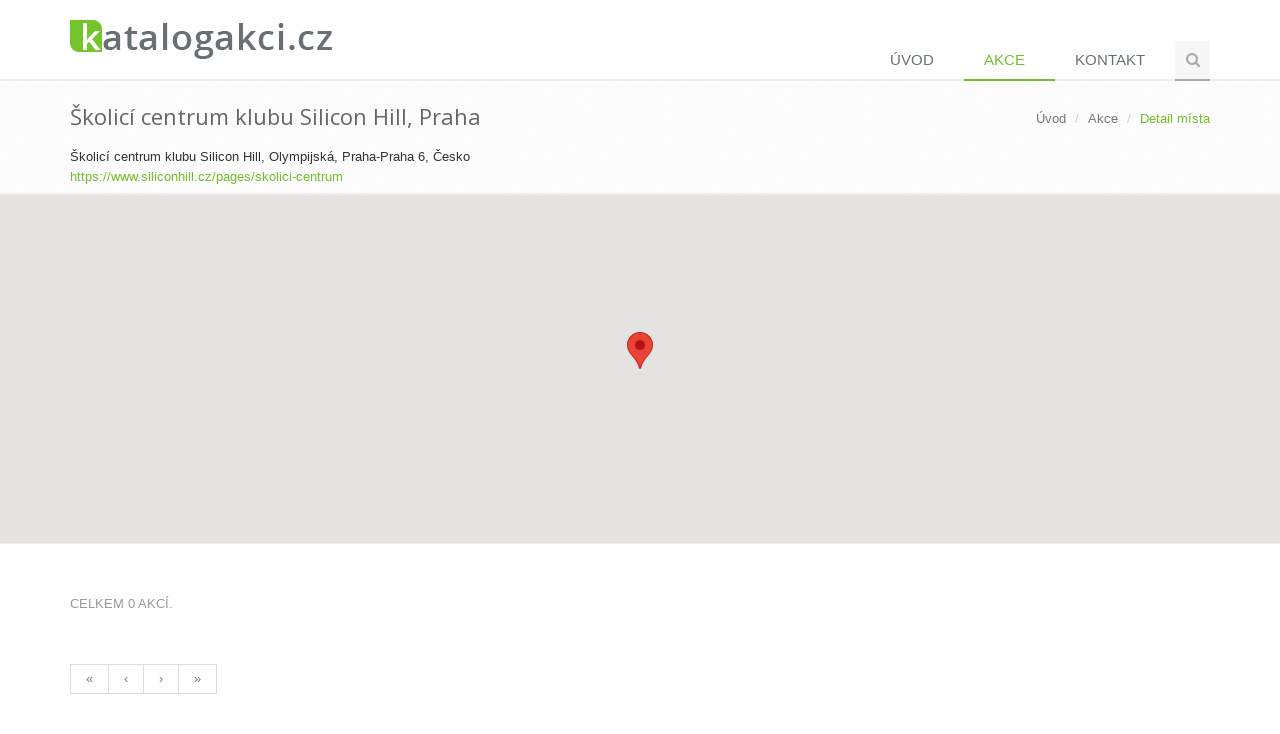

--- FILE ---
content_type: text/html; charset=utf-8
request_url: https://it.katalogakci.cz/p-58/skolici-centrum-klubu-silicon-hill-praha
body_size: 6341
content:
<!DOCTYPE html>
<!--[if IE 8]> <html lang="en" class="ie8"> <![endif]-->
<!--[if IE 9]> <html lang="en" class="ie9"> <![endif]-->
<!--[if !IE]><!-->
<html lang="en">
<!--<![endif]-->
<head>
    <title>&#x160;kolic&#xED; centrum klubu Silicon Hill, Praha - KatalogAkci.cz</title>
    <!-- Meta -->
    <meta charset="utf-8">
    <meta name="viewport" content="width=device-width, initial-scale=1.0">
        <meta name="robots" content="FOLLOW,INDEX">
    <meta name="author" content="tsium software">
    
    <link rel="canonical" href="https://it.katalogakci.cz/p-58/skolici-centrum-klubu-silicon-hill-praha" />
    <script type="text/javascript" src="https://maps.google.com/maps/api/js?key=AIzaSyC8WHEzImZMTa1DQ75EOXJxseXQ72T7Yeg"></script>

    <!-- Google Analytics -->
    <script>
        (function(i,s,o,g,r,a,m){i['GoogleAnalyticsObject']=r;i[r]=i[r]||function(){
                (i[r].q=i[r].q||[]).push(arguments)},i[r].l=1*new Date();a=s.createElement(o),
                m=s.getElementsByTagName(o)[0];a.async=1;a.src=g;m.parentNode.insertBefore(a,m)
        })(window,document,'script','https://www.google-analytics.com/analytics.js','ga');

        ga('create', 'UA-71265108-2', 'auto');
        ga('send', 'pageview');

    </script>
    <!-- Favicon -->
    <link rel="shortcut icon" href="/favicon.ico">
    <!-- Web Fonts -->
    <link rel="stylesheet" href="//fonts.googleapis.com/css?family=Open+Sans:400,300,600&subset=latin-ext&display=swap">
    <!-- CSS Global Compulsory -->
    <link rel="stylesheet" href="https://cdnjs.cloudflare.com/ajax/libs/twitter-bootstrap/3.3.6/css/bootstrap.min.css">
    <link rel="stylesheet" href="/css/unify.min.css">
    <!-- CSS Header and Footer -->
    <link rel="stylesheet" href="/css/header-footer.min.css">
    <!-- CSS Implementing Plugins -->
    <link rel="stylesheet" href="https://cdnjs.cloudflare.com/ajax/libs/animate.css/3.5.1/animate.min.css">
    <link rel="stylesheet" href="https://cdnjs.cloudflare.com/ajax/libs/simple-line-icons/1.0.0/css/simple-line-icons.min.css">
    <link rel="stylesheet" href="https://cdnjs.cloudflare.com/ajax/libs/font-awesome/4.5.0/css/font-awesome.min.css">
    <link rel="stylesheet" href="https://cdnjs.cloudflare.com/ajax/libs/fancybox/2.1.5/jquery.fancybox.min.css">
    <link rel="stylesheet" href="https://cdnjs.cloudflare.com/ajax/libs/owl-carousel/1.32/owl.carousel.min.css">
    <link rel="stylesheet" href="/css/rs-plugin-settings.min.css" type="text/css" media="screen">
	<!-- CSS Page Style -->
  	<link rel="stylesheet" href="/css/page_search.min.css">
    
    <link rel="stylesheet" href="/css/page_search_inner.min.css">

    <!-- CSS Theme -->
    <link rel="stylesheet" href="/css/theme-default.min.css" id="style_color">
    <link rel="stylesheet" href="/css/theme-skins-dark.min.css">
    <!-- CSS Customization -->
    <link rel="stylesheet" href="/css/custom.min.css?v=iBhEca-jb-YNF09bmoW0yX4KbmeEBdvOzn1ggpaQ2fc">
</head>
<body class="header-fixed header-fixed-space-default">
    <div class="wrapper">
        <!--=== Header ===-->
        <div class="header header-sticky no-topbar">
            <div class="container">
                <!-- Logo -->
                <a class="logo" href="/">
                    <img src="/Content/Images/logo-katalogakci-it-light.png" alt="Logo">
                </a>
                <!-- End Logo -->
                <!-- Toggle get grouped for better mobile display -->
                <button type="button" class="navbar-toggle" data-toggle="collapse" data-target=".navbar-responsive-collapse">
                    <span class="sr-only">P&#x159;epnout navigaci</span>
                    <span class="fa fa-bars"></span>
                </button>
                <!-- End Toggle -->
            </div><!--/end container-->
            <!-- Collect the nav links, forms, and other content for toggling -->
            <div class="collapse navbar-collapse mega-menu navbar-responsive-collapse">
                <div class="container">
                    <ul class="nav navbar-nav">
                        <!-- Home -->
                        <li class="">
                            <a href="/">
                                &#xDA;vod
                            </a>
                        </li>
                        <!-- End Home -->

                        <li class="active">
                            <a href="/Event">
                                Akce
                            </a>
                        </li>
                        
                        
                        <li class="">
                            <a href="/Home/Contact">
                                Kontakt
                            </a>
                        </li>
                        
                        <!-- Search Block -->
                        <li>
                            <i class="search fa fa-search search-btn"></i>
                            <div class="search-open">
                                
<form action="/Event" method="get">                                    <div class="input-group animated fadeInDown xxxx">
                                        <input id="TitleFilter" name="TitleFilter" type="text" class="form-control" placeholder="Naj&#xED;t akci ...">
                                        <span class="input-group-btn">
                                            <input class="btn-u" type="submit" value="Hledat">Hledat
                                        </span>
                                    </div>
</form>                            </div>
                        </li>
                        <!-- End Search Block -->
                    </ul>
                </div><!--/end container-->
            </div><!--/navbar-collapse-->
        </div>
        <!--=== End Header ===-->

        

        
    <!--=== Breadcrumbs ===-->
    <div class="breadcrumbs">
        <div class="container">
            <h1 class="pull-left">&#x160;kolic&#xED; centrum klubu Silicon Hill, Praha</h1>
            
<ul class="pull-right breadcrumb">
    <li><a href="/">&#xDA;vod</a></li>
    <li><a href="/Event">Akce</a></li>
    <li class="active">Detail m&#xED;sta</li>
</ul>

        </div>
        <div class="container">

            <div>&#x160;kolic&#xED; centrum klubu Silicon Hill, Olympijsk&#xE1;, Praha-Praha 6, &#x10C;esko</div>

            

                <a href="https://www.siliconhill.cz/pages/skolici-centrum?utm_source=katalogakci.cz&amp;utm_medium=web" target="_blank" rel="nofollow">https://www.siliconhill.cz/pages/skolici-centrum</a>

        </div>

    </div>
    <!--=== End Breadcrumbs ===-->



      <!--=== Content ===-->
        




<!-- Google Map -->
<div id="map" class="map margin-bottom-50">
</div><!---/map-->
<!-- End Google Map -->



<!--=== Search Results ===-->
<div class="container s-results margin-bottom-50">    
    <span class="results-number">Celkem 0 akc&#xED;.</span>
    

    <!-- Begin Inner Results -->
    <div class="margin-bottom-30"></div>
    <div class="text-left">
        <ul class="pagination"><li class="disabled"><a href="">«</a></li><li class="disabled"><a href="">‹</a></li><li><a href="">›</a></li><li><a href="/p-58/skolici-centrum-klubu-silicon-hill-praha?page=0">»</a></li></ul>
    </div>
</div><!--/container-->
<!--=== End Search Results ===-->

<script type="application/ld+json">
[]
</script>



        <!--=== End Content ===-->
        
        <!--=== Style switcher ===-->
        <i class="style-switcher-btn fa fa-cogs hidden-xs" style="display: none"></i>
        <div class="style-switcher animated fadeInRight" style="display: none;">
            <div class="style-swticher-header">
                <div class="style-switcher-heading">Style Switcher</div>
                <div class="theme-close"><i class="icon-close"></i></div>
            </div>

            <div class="style-swticher-body">
                <!-- Theme Colors -->
                <div class="style-switcher-heading">Theme Colors</div>
                <ul class="list-unstyled">
                    <li class="theme-default theme-active" data-style="default" data-header="light"></li>
                    <li class="theme-blue" data-style="blue" data-header="light"></li>
                    <li class="theme-orange" data-style="orange" data-header="light"></li>
                    <li class="theme-red" data-style="red" data-header="light"></li>
                    <li class="theme-light" data-style="light" data-header="light"></li>
                    <li class="theme-purple last" data-style="purple" data-header="light"></li>
                    <li class="theme-aqua" data-style="aqua" data-header="light"></li>
                    <li class="theme-brown" data-style="brown" data-header="light"></li>
                    <li class="theme-dark-blue" data-style="dark-blue" data-header="light"></li>
                    <li class="theme-light-green" data-style="light-green" data-header="light"></li>
                    <li class="theme-dark-red" data-style="dark-red" data-header="light"></li>
                    <li class="theme-teal last" data-style="teal" data-header="light"></li>
                </ul>

                <!-- Theme Skins -->
                <div class="style-switcher-heading">Theme Skins</div>
                <div class="row no-col-space margin-bottom-20 skins-section">
                    <div class="col-xs-6">
                        <button data-skins="default" class="btn-u btn-u-xs btn-u-dark btn-block active-switcher-btn handle-skins-btn">Light</button>
                    </div>
                    <div class="col-xs-6">
                        <button data-skins="dark" class="btn-u btn-u-xs btn-u-dark btn-block skins-btn">Dark</button>
                    </div>
                </div>

                <hr>

                <!-- Layout Styles -->
                <div class="style-switcher-heading">Layout Styles</div>
                <div class="row no-col-space margin-bottom-20">
                    <div class="col-xs-6">
                        <a href="javascript:void(0);" class="btn-u btn-u-xs btn-u-dark btn-block active-switcher-btn wide-layout-btn">Wide</a>
                    </div>
                    <div class="col-xs-6">
                        <a href="javascript:void(0);" class="btn-u btn-u-xs btn-u-dark btn-block boxed-layout-btn">Boxed</a>
                    </div>
                </div>

            </div>
        </div>
        <!--=== End Style switcher ===-->
    
    </div><!--/wrapper-->

    <!--=== Footer Version 1 ===-->
    <div class="footer-v1">
        <div class="footer">
            <div class="container">
                <div class="row">
                    <div id="resultMessage"></div>

                    <!-- About -->
                    <div class="col-md-4 md-margin-bottom-40">
                        <a href="/"><img id="logo-footer" class="footer-logo" src="/Content/Images/logo-katalogakci-it-dark.png" alt=""></a>
                        
<p>Katalog IT akcí, konferencí, přednášek, seminářů, workshopů z oboru IT, vývoj softwaru, programování, počítačová grafika, atd. Přehled všech IT akcí na jednom místě a pořádaných většinou zdarma.</p>
                    </div><!--/col-md-3-->
                    <!-- End About -->
                    <!-- Latest -->
                    <!--/col-md-3-->
                    <!-- End Latest -->
                    <!-- Link List -->
                    <div class="col-md-4 md-margin-bottom-40">
                        <div class="headline"><h2>Novinky</h2></div>
                        
<p>Přihlašte se k odběru našeho týdenního zpravodaje s přehledem pořádaných IT akcí.</p>

<form action="/NewsletterSubscriber/SubscribeEmail" id="subscriber-form" method="post"><input name="__RequestVerificationToken" type="hidden" value="CfDJ8HmG1aIdQHpPu1kE0nJy3JMVOYXmOLnywfHa1Y340swVk8f0_v8gqiNr057lfKPs8_pnGxrjDluC002hKsr9ZgSm6VDX3jkNmEoe9fUIWdmG40EDpbfUE0tAoFYZxkkli-0VkeuJfmAEPNt1oEpeu1A" />                            <div class="input-group">
                                <input type="text" class="form-control" id="subsEmail" placeholder="Email Address" name="email">
                                <span class="input-group-btn">
                                    <button id="submitSubscriber" class="btn-u g-recaptcha" 
                                            data-sitekey="6Lc6ftwZAAAAADvLvFpoXvBtS6lhzKRxZgE80cfm" 
                                            data-callback="onSubmitSubscriber" 
                                            data-action="submit">Go</button>
                                </span>
                            </div>
</form>                    </div><!--/col-md-3-->
                    <!-- End Link List -->
                    <!-- Address -->
                    <div class="col-md-4 map-img md-margin-bottom-40">
                        <div class="headline"><h2>Kontakt</h2></div>
                        <address class="md-margin-bottom-40">
                            
<p><strong>tsium s.r.o.</strong><br />Jindřišská 698, 530 02 Pardubice<br />Česká republika<br />Email: <a href="mailto:it@katalogakci.cz" class="">it@katalogakci.cz</a></p>
                        </address>
                    </div><!--/col-md-3-->
                    <!-- End Address -->
                </div>
            </div>
        </div><!--/footer-->
            <div class="copyright">
                <div class="container">
                    <div class="row">
                        <div class="col-md-6">
                            <p>
                                <span title="1.0.118.0-20251130.1-4ab5476ac5e9ab950f0f49a663f6a8a3ccffb104">Copyright tsium software &copy; 2015-2026</span>
                                | <a href="/Home/Links">Partnerské odkazy</a>
                                <a href="https://www.toplist.cz/software" target="_top"><img src="https://toplist.cz/dot.asp?id=1768977" alt="TOPlist" width="1" height="1" /></a>
                            </p>

                        </div>

                        <!-- Social Links -->
                        <div class="col-md-6">

                            <ul class="footer-socials list-inline">
                                <li>
                                    <a href="#" class="tooltips" data-toggle="tooltip" data-placement="top" title="" data-original-title="Facebook">
                                        <i class="fa fa-facebook"></i>
                                    </a>
                                </li>
                                <li>
                                    <a href="#" class="tooltips" data-toggle="tooltip" data-placement="top" title="" data-original-title="Twitter">
                                        <i class="fa fa-twitter"></i>
                                    </a>
                                </li>
                                <li>
                                    <a href="#" class="tooltips" data-toggle="tooltip" data-placement="top" title="" data-original-title="RSS">
                                        <i class="fa fa-rss"></i>
                                    </a>
                                </li>
                            </ul>
                        </div>
                        <!-- End Social Links -->
                    </div>
                </div>
            </div><!--/copyright-->
        </div>
    <!--=== End Footer Version 1 ===-->
    
    <script src="https://cdnjs.cloudflare.com/ajax/libs/jquery/1.11.3/jquery.min.js"></script>
    <script src="https://cdnjs.cloudflare.com/ajax/libs/jquery-migrate/1.2.1/jquery-migrate.min.js"></script>
    <script src="https://cdnjs.cloudflare.com/ajax/libs/twitter-bootstrap/3.3.6/js/bootstrap.min.js"></script>
    <script src="/js/plugins.min.js"></script>
    <script src="https://cdnjs.cloudflare.com/ajax/libs/jquery-parallax/1.1.3/jquery-parallax.js"></script>
    <script src="https://cdnjs.cloudflare.com/ajax/libs/fancybox/2.1.5/jquery.fancybox.pack.js"></script>
    <script src="https://cdnjs.cloudflare.com/ajax/libs/waypoints/2.0.4/waypoints.min.js"></script>
    <script src="https://cdnjs.cloudflare.com/ajax/libs/Counter-Up/1.0/jquery.counterup.min.js"></script>
    <script src="https://cdnjs.cloudflare.com/ajax/libs/owl-carousel/1.32/owl.carousel.min.js"></script>
    <script src="/js/rs-plugin.min.js"></script>
    <script src="/js/unify.min.js"></script>
    <script src="/js/page-plugins.min.js"></script>
    <script src="/js/presentationcore.min.js?v=47DEQpj8HBSa-_TImW-5JCeuQeRkm5NMpJWZG3hSuFU"></script>

    <script src="https://www.google.com/recaptcha/api.js"></script>

    
    <script src="/js/gmap.min.js"></script>
    <script src="/js/gmapinit.min.js"></script>

    <script type="text/javascript">
        jQuery(document).ready(function() {
            var latitude = 50.081820;
            var longitude = 14.393427;

            ContactPageEvent.initMap(latitude, longitude, "&#x160;kolic&#xED; centrum klubu Silicon Hill, Praha");
        });
    </script>

    <script type="text/javascript">
        var ContactPageEvent = function () {

            return {

                //Basic Map
                initMap: function (eventLat, eventLng, eventTitle) {
                    var map;
                    $(document).ready(function () {
                        map = new GMaps({
                            div: '#map',
                            scrollwheel: false,
                            lat: eventLat,
                            lng: eventLng
                        });

                        var marker = map.addMarker({
                            lat: eventLat,
                            lng: eventLng,
                            title: eventTitle
                        });
                    });
                },

            };
        }();

    </script>


    <script type="text/javascript">
        jQuery(document).ready(function () {
            App.init();
            App.initCounter();
            App.initParallaxBg();
            FancyBox.initFancybox();
            OwlCarousel.initOwlCarousel();
            StyleSwitcher.initStyleSwitcher();
            RevolutionSlider.initRSfullWidth();
        });

        function onSubmitSubscriber() {
            var formData = $("#subscriber-form").serializeArray();

            $.ajax({
                url: '/NewsletterSubscriber/SubscribeEmail',
                type: 'POST', 
                data: formData,
                success: function (result) {
                    if (result === true) {
                        var html = '<div class="alert alert-success fade-in">Emailová adresa byla úspěšně přihlášena k odběru. </div>';
                        $('#resultMessage').html(html);
                    } else {
                        var html = '<div class="alert alert-danger fade-in">Emailová adresa je zadána ve špatném formátu, nebo je již přihlášena k odběru.</div>';
                        $('#resultMessage').html(html);
                    }
                }
            });
        }
    </script>
    <!--[if lt IE 9]>
        <script src="/assets/plugins/respond.js"></script>
        <script src="/assets/plugins/html5shiv.js"></script>
        <script src="/assets/plugins/placeholder-IE-fixes.js"></script>
    <![endif]-->    
</body>
</html>


--- FILE ---
content_type: text/html; charset=utf-8
request_url: https://www.google.com/recaptcha/api2/anchor?ar=1&k=6Lc6ftwZAAAAADvLvFpoXvBtS6lhzKRxZgE80cfm&co=aHR0cHM6Ly9pdC5rYXRhbG9nYWtjaS5jejo0NDM.&hl=en&v=PoyoqOPhxBO7pBk68S4YbpHZ&size=invisible&sa=submit&anchor-ms=20000&execute-ms=30000&cb=fb3lmxqxbef2
body_size: 48681
content:
<!DOCTYPE HTML><html dir="ltr" lang="en"><head><meta http-equiv="Content-Type" content="text/html; charset=UTF-8">
<meta http-equiv="X-UA-Compatible" content="IE=edge">
<title>reCAPTCHA</title>
<style type="text/css">
/* cyrillic-ext */
@font-face {
  font-family: 'Roboto';
  font-style: normal;
  font-weight: 400;
  font-stretch: 100%;
  src: url(//fonts.gstatic.com/s/roboto/v48/KFO7CnqEu92Fr1ME7kSn66aGLdTylUAMa3GUBHMdazTgWw.woff2) format('woff2');
  unicode-range: U+0460-052F, U+1C80-1C8A, U+20B4, U+2DE0-2DFF, U+A640-A69F, U+FE2E-FE2F;
}
/* cyrillic */
@font-face {
  font-family: 'Roboto';
  font-style: normal;
  font-weight: 400;
  font-stretch: 100%;
  src: url(//fonts.gstatic.com/s/roboto/v48/KFO7CnqEu92Fr1ME7kSn66aGLdTylUAMa3iUBHMdazTgWw.woff2) format('woff2');
  unicode-range: U+0301, U+0400-045F, U+0490-0491, U+04B0-04B1, U+2116;
}
/* greek-ext */
@font-face {
  font-family: 'Roboto';
  font-style: normal;
  font-weight: 400;
  font-stretch: 100%;
  src: url(//fonts.gstatic.com/s/roboto/v48/KFO7CnqEu92Fr1ME7kSn66aGLdTylUAMa3CUBHMdazTgWw.woff2) format('woff2');
  unicode-range: U+1F00-1FFF;
}
/* greek */
@font-face {
  font-family: 'Roboto';
  font-style: normal;
  font-weight: 400;
  font-stretch: 100%;
  src: url(//fonts.gstatic.com/s/roboto/v48/KFO7CnqEu92Fr1ME7kSn66aGLdTylUAMa3-UBHMdazTgWw.woff2) format('woff2');
  unicode-range: U+0370-0377, U+037A-037F, U+0384-038A, U+038C, U+038E-03A1, U+03A3-03FF;
}
/* math */
@font-face {
  font-family: 'Roboto';
  font-style: normal;
  font-weight: 400;
  font-stretch: 100%;
  src: url(//fonts.gstatic.com/s/roboto/v48/KFO7CnqEu92Fr1ME7kSn66aGLdTylUAMawCUBHMdazTgWw.woff2) format('woff2');
  unicode-range: U+0302-0303, U+0305, U+0307-0308, U+0310, U+0312, U+0315, U+031A, U+0326-0327, U+032C, U+032F-0330, U+0332-0333, U+0338, U+033A, U+0346, U+034D, U+0391-03A1, U+03A3-03A9, U+03B1-03C9, U+03D1, U+03D5-03D6, U+03F0-03F1, U+03F4-03F5, U+2016-2017, U+2034-2038, U+203C, U+2040, U+2043, U+2047, U+2050, U+2057, U+205F, U+2070-2071, U+2074-208E, U+2090-209C, U+20D0-20DC, U+20E1, U+20E5-20EF, U+2100-2112, U+2114-2115, U+2117-2121, U+2123-214F, U+2190, U+2192, U+2194-21AE, U+21B0-21E5, U+21F1-21F2, U+21F4-2211, U+2213-2214, U+2216-22FF, U+2308-230B, U+2310, U+2319, U+231C-2321, U+2336-237A, U+237C, U+2395, U+239B-23B7, U+23D0, U+23DC-23E1, U+2474-2475, U+25AF, U+25B3, U+25B7, U+25BD, U+25C1, U+25CA, U+25CC, U+25FB, U+266D-266F, U+27C0-27FF, U+2900-2AFF, U+2B0E-2B11, U+2B30-2B4C, U+2BFE, U+3030, U+FF5B, U+FF5D, U+1D400-1D7FF, U+1EE00-1EEFF;
}
/* symbols */
@font-face {
  font-family: 'Roboto';
  font-style: normal;
  font-weight: 400;
  font-stretch: 100%;
  src: url(//fonts.gstatic.com/s/roboto/v48/KFO7CnqEu92Fr1ME7kSn66aGLdTylUAMaxKUBHMdazTgWw.woff2) format('woff2');
  unicode-range: U+0001-000C, U+000E-001F, U+007F-009F, U+20DD-20E0, U+20E2-20E4, U+2150-218F, U+2190, U+2192, U+2194-2199, U+21AF, U+21E6-21F0, U+21F3, U+2218-2219, U+2299, U+22C4-22C6, U+2300-243F, U+2440-244A, U+2460-24FF, U+25A0-27BF, U+2800-28FF, U+2921-2922, U+2981, U+29BF, U+29EB, U+2B00-2BFF, U+4DC0-4DFF, U+FFF9-FFFB, U+10140-1018E, U+10190-1019C, U+101A0, U+101D0-101FD, U+102E0-102FB, U+10E60-10E7E, U+1D2C0-1D2D3, U+1D2E0-1D37F, U+1F000-1F0FF, U+1F100-1F1AD, U+1F1E6-1F1FF, U+1F30D-1F30F, U+1F315, U+1F31C, U+1F31E, U+1F320-1F32C, U+1F336, U+1F378, U+1F37D, U+1F382, U+1F393-1F39F, U+1F3A7-1F3A8, U+1F3AC-1F3AF, U+1F3C2, U+1F3C4-1F3C6, U+1F3CA-1F3CE, U+1F3D4-1F3E0, U+1F3ED, U+1F3F1-1F3F3, U+1F3F5-1F3F7, U+1F408, U+1F415, U+1F41F, U+1F426, U+1F43F, U+1F441-1F442, U+1F444, U+1F446-1F449, U+1F44C-1F44E, U+1F453, U+1F46A, U+1F47D, U+1F4A3, U+1F4B0, U+1F4B3, U+1F4B9, U+1F4BB, U+1F4BF, U+1F4C8-1F4CB, U+1F4D6, U+1F4DA, U+1F4DF, U+1F4E3-1F4E6, U+1F4EA-1F4ED, U+1F4F7, U+1F4F9-1F4FB, U+1F4FD-1F4FE, U+1F503, U+1F507-1F50B, U+1F50D, U+1F512-1F513, U+1F53E-1F54A, U+1F54F-1F5FA, U+1F610, U+1F650-1F67F, U+1F687, U+1F68D, U+1F691, U+1F694, U+1F698, U+1F6AD, U+1F6B2, U+1F6B9-1F6BA, U+1F6BC, U+1F6C6-1F6CF, U+1F6D3-1F6D7, U+1F6E0-1F6EA, U+1F6F0-1F6F3, U+1F6F7-1F6FC, U+1F700-1F7FF, U+1F800-1F80B, U+1F810-1F847, U+1F850-1F859, U+1F860-1F887, U+1F890-1F8AD, U+1F8B0-1F8BB, U+1F8C0-1F8C1, U+1F900-1F90B, U+1F93B, U+1F946, U+1F984, U+1F996, U+1F9E9, U+1FA00-1FA6F, U+1FA70-1FA7C, U+1FA80-1FA89, U+1FA8F-1FAC6, U+1FACE-1FADC, U+1FADF-1FAE9, U+1FAF0-1FAF8, U+1FB00-1FBFF;
}
/* vietnamese */
@font-face {
  font-family: 'Roboto';
  font-style: normal;
  font-weight: 400;
  font-stretch: 100%;
  src: url(//fonts.gstatic.com/s/roboto/v48/KFO7CnqEu92Fr1ME7kSn66aGLdTylUAMa3OUBHMdazTgWw.woff2) format('woff2');
  unicode-range: U+0102-0103, U+0110-0111, U+0128-0129, U+0168-0169, U+01A0-01A1, U+01AF-01B0, U+0300-0301, U+0303-0304, U+0308-0309, U+0323, U+0329, U+1EA0-1EF9, U+20AB;
}
/* latin-ext */
@font-face {
  font-family: 'Roboto';
  font-style: normal;
  font-weight: 400;
  font-stretch: 100%;
  src: url(//fonts.gstatic.com/s/roboto/v48/KFO7CnqEu92Fr1ME7kSn66aGLdTylUAMa3KUBHMdazTgWw.woff2) format('woff2');
  unicode-range: U+0100-02BA, U+02BD-02C5, U+02C7-02CC, U+02CE-02D7, U+02DD-02FF, U+0304, U+0308, U+0329, U+1D00-1DBF, U+1E00-1E9F, U+1EF2-1EFF, U+2020, U+20A0-20AB, U+20AD-20C0, U+2113, U+2C60-2C7F, U+A720-A7FF;
}
/* latin */
@font-face {
  font-family: 'Roboto';
  font-style: normal;
  font-weight: 400;
  font-stretch: 100%;
  src: url(//fonts.gstatic.com/s/roboto/v48/KFO7CnqEu92Fr1ME7kSn66aGLdTylUAMa3yUBHMdazQ.woff2) format('woff2');
  unicode-range: U+0000-00FF, U+0131, U+0152-0153, U+02BB-02BC, U+02C6, U+02DA, U+02DC, U+0304, U+0308, U+0329, U+2000-206F, U+20AC, U+2122, U+2191, U+2193, U+2212, U+2215, U+FEFF, U+FFFD;
}
/* cyrillic-ext */
@font-face {
  font-family: 'Roboto';
  font-style: normal;
  font-weight: 500;
  font-stretch: 100%;
  src: url(//fonts.gstatic.com/s/roboto/v48/KFO7CnqEu92Fr1ME7kSn66aGLdTylUAMa3GUBHMdazTgWw.woff2) format('woff2');
  unicode-range: U+0460-052F, U+1C80-1C8A, U+20B4, U+2DE0-2DFF, U+A640-A69F, U+FE2E-FE2F;
}
/* cyrillic */
@font-face {
  font-family: 'Roboto';
  font-style: normal;
  font-weight: 500;
  font-stretch: 100%;
  src: url(//fonts.gstatic.com/s/roboto/v48/KFO7CnqEu92Fr1ME7kSn66aGLdTylUAMa3iUBHMdazTgWw.woff2) format('woff2');
  unicode-range: U+0301, U+0400-045F, U+0490-0491, U+04B0-04B1, U+2116;
}
/* greek-ext */
@font-face {
  font-family: 'Roboto';
  font-style: normal;
  font-weight: 500;
  font-stretch: 100%;
  src: url(//fonts.gstatic.com/s/roboto/v48/KFO7CnqEu92Fr1ME7kSn66aGLdTylUAMa3CUBHMdazTgWw.woff2) format('woff2');
  unicode-range: U+1F00-1FFF;
}
/* greek */
@font-face {
  font-family: 'Roboto';
  font-style: normal;
  font-weight: 500;
  font-stretch: 100%;
  src: url(//fonts.gstatic.com/s/roboto/v48/KFO7CnqEu92Fr1ME7kSn66aGLdTylUAMa3-UBHMdazTgWw.woff2) format('woff2');
  unicode-range: U+0370-0377, U+037A-037F, U+0384-038A, U+038C, U+038E-03A1, U+03A3-03FF;
}
/* math */
@font-face {
  font-family: 'Roboto';
  font-style: normal;
  font-weight: 500;
  font-stretch: 100%;
  src: url(//fonts.gstatic.com/s/roboto/v48/KFO7CnqEu92Fr1ME7kSn66aGLdTylUAMawCUBHMdazTgWw.woff2) format('woff2');
  unicode-range: U+0302-0303, U+0305, U+0307-0308, U+0310, U+0312, U+0315, U+031A, U+0326-0327, U+032C, U+032F-0330, U+0332-0333, U+0338, U+033A, U+0346, U+034D, U+0391-03A1, U+03A3-03A9, U+03B1-03C9, U+03D1, U+03D5-03D6, U+03F0-03F1, U+03F4-03F5, U+2016-2017, U+2034-2038, U+203C, U+2040, U+2043, U+2047, U+2050, U+2057, U+205F, U+2070-2071, U+2074-208E, U+2090-209C, U+20D0-20DC, U+20E1, U+20E5-20EF, U+2100-2112, U+2114-2115, U+2117-2121, U+2123-214F, U+2190, U+2192, U+2194-21AE, U+21B0-21E5, U+21F1-21F2, U+21F4-2211, U+2213-2214, U+2216-22FF, U+2308-230B, U+2310, U+2319, U+231C-2321, U+2336-237A, U+237C, U+2395, U+239B-23B7, U+23D0, U+23DC-23E1, U+2474-2475, U+25AF, U+25B3, U+25B7, U+25BD, U+25C1, U+25CA, U+25CC, U+25FB, U+266D-266F, U+27C0-27FF, U+2900-2AFF, U+2B0E-2B11, U+2B30-2B4C, U+2BFE, U+3030, U+FF5B, U+FF5D, U+1D400-1D7FF, U+1EE00-1EEFF;
}
/* symbols */
@font-face {
  font-family: 'Roboto';
  font-style: normal;
  font-weight: 500;
  font-stretch: 100%;
  src: url(//fonts.gstatic.com/s/roboto/v48/KFO7CnqEu92Fr1ME7kSn66aGLdTylUAMaxKUBHMdazTgWw.woff2) format('woff2');
  unicode-range: U+0001-000C, U+000E-001F, U+007F-009F, U+20DD-20E0, U+20E2-20E4, U+2150-218F, U+2190, U+2192, U+2194-2199, U+21AF, U+21E6-21F0, U+21F3, U+2218-2219, U+2299, U+22C4-22C6, U+2300-243F, U+2440-244A, U+2460-24FF, U+25A0-27BF, U+2800-28FF, U+2921-2922, U+2981, U+29BF, U+29EB, U+2B00-2BFF, U+4DC0-4DFF, U+FFF9-FFFB, U+10140-1018E, U+10190-1019C, U+101A0, U+101D0-101FD, U+102E0-102FB, U+10E60-10E7E, U+1D2C0-1D2D3, U+1D2E0-1D37F, U+1F000-1F0FF, U+1F100-1F1AD, U+1F1E6-1F1FF, U+1F30D-1F30F, U+1F315, U+1F31C, U+1F31E, U+1F320-1F32C, U+1F336, U+1F378, U+1F37D, U+1F382, U+1F393-1F39F, U+1F3A7-1F3A8, U+1F3AC-1F3AF, U+1F3C2, U+1F3C4-1F3C6, U+1F3CA-1F3CE, U+1F3D4-1F3E0, U+1F3ED, U+1F3F1-1F3F3, U+1F3F5-1F3F7, U+1F408, U+1F415, U+1F41F, U+1F426, U+1F43F, U+1F441-1F442, U+1F444, U+1F446-1F449, U+1F44C-1F44E, U+1F453, U+1F46A, U+1F47D, U+1F4A3, U+1F4B0, U+1F4B3, U+1F4B9, U+1F4BB, U+1F4BF, U+1F4C8-1F4CB, U+1F4D6, U+1F4DA, U+1F4DF, U+1F4E3-1F4E6, U+1F4EA-1F4ED, U+1F4F7, U+1F4F9-1F4FB, U+1F4FD-1F4FE, U+1F503, U+1F507-1F50B, U+1F50D, U+1F512-1F513, U+1F53E-1F54A, U+1F54F-1F5FA, U+1F610, U+1F650-1F67F, U+1F687, U+1F68D, U+1F691, U+1F694, U+1F698, U+1F6AD, U+1F6B2, U+1F6B9-1F6BA, U+1F6BC, U+1F6C6-1F6CF, U+1F6D3-1F6D7, U+1F6E0-1F6EA, U+1F6F0-1F6F3, U+1F6F7-1F6FC, U+1F700-1F7FF, U+1F800-1F80B, U+1F810-1F847, U+1F850-1F859, U+1F860-1F887, U+1F890-1F8AD, U+1F8B0-1F8BB, U+1F8C0-1F8C1, U+1F900-1F90B, U+1F93B, U+1F946, U+1F984, U+1F996, U+1F9E9, U+1FA00-1FA6F, U+1FA70-1FA7C, U+1FA80-1FA89, U+1FA8F-1FAC6, U+1FACE-1FADC, U+1FADF-1FAE9, U+1FAF0-1FAF8, U+1FB00-1FBFF;
}
/* vietnamese */
@font-face {
  font-family: 'Roboto';
  font-style: normal;
  font-weight: 500;
  font-stretch: 100%;
  src: url(//fonts.gstatic.com/s/roboto/v48/KFO7CnqEu92Fr1ME7kSn66aGLdTylUAMa3OUBHMdazTgWw.woff2) format('woff2');
  unicode-range: U+0102-0103, U+0110-0111, U+0128-0129, U+0168-0169, U+01A0-01A1, U+01AF-01B0, U+0300-0301, U+0303-0304, U+0308-0309, U+0323, U+0329, U+1EA0-1EF9, U+20AB;
}
/* latin-ext */
@font-face {
  font-family: 'Roboto';
  font-style: normal;
  font-weight: 500;
  font-stretch: 100%;
  src: url(//fonts.gstatic.com/s/roboto/v48/KFO7CnqEu92Fr1ME7kSn66aGLdTylUAMa3KUBHMdazTgWw.woff2) format('woff2');
  unicode-range: U+0100-02BA, U+02BD-02C5, U+02C7-02CC, U+02CE-02D7, U+02DD-02FF, U+0304, U+0308, U+0329, U+1D00-1DBF, U+1E00-1E9F, U+1EF2-1EFF, U+2020, U+20A0-20AB, U+20AD-20C0, U+2113, U+2C60-2C7F, U+A720-A7FF;
}
/* latin */
@font-face {
  font-family: 'Roboto';
  font-style: normal;
  font-weight: 500;
  font-stretch: 100%;
  src: url(//fonts.gstatic.com/s/roboto/v48/KFO7CnqEu92Fr1ME7kSn66aGLdTylUAMa3yUBHMdazQ.woff2) format('woff2');
  unicode-range: U+0000-00FF, U+0131, U+0152-0153, U+02BB-02BC, U+02C6, U+02DA, U+02DC, U+0304, U+0308, U+0329, U+2000-206F, U+20AC, U+2122, U+2191, U+2193, U+2212, U+2215, U+FEFF, U+FFFD;
}
/* cyrillic-ext */
@font-face {
  font-family: 'Roboto';
  font-style: normal;
  font-weight: 900;
  font-stretch: 100%;
  src: url(//fonts.gstatic.com/s/roboto/v48/KFO7CnqEu92Fr1ME7kSn66aGLdTylUAMa3GUBHMdazTgWw.woff2) format('woff2');
  unicode-range: U+0460-052F, U+1C80-1C8A, U+20B4, U+2DE0-2DFF, U+A640-A69F, U+FE2E-FE2F;
}
/* cyrillic */
@font-face {
  font-family: 'Roboto';
  font-style: normal;
  font-weight: 900;
  font-stretch: 100%;
  src: url(//fonts.gstatic.com/s/roboto/v48/KFO7CnqEu92Fr1ME7kSn66aGLdTylUAMa3iUBHMdazTgWw.woff2) format('woff2');
  unicode-range: U+0301, U+0400-045F, U+0490-0491, U+04B0-04B1, U+2116;
}
/* greek-ext */
@font-face {
  font-family: 'Roboto';
  font-style: normal;
  font-weight: 900;
  font-stretch: 100%;
  src: url(//fonts.gstatic.com/s/roboto/v48/KFO7CnqEu92Fr1ME7kSn66aGLdTylUAMa3CUBHMdazTgWw.woff2) format('woff2');
  unicode-range: U+1F00-1FFF;
}
/* greek */
@font-face {
  font-family: 'Roboto';
  font-style: normal;
  font-weight: 900;
  font-stretch: 100%;
  src: url(//fonts.gstatic.com/s/roboto/v48/KFO7CnqEu92Fr1ME7kSn66aGLdTylUAMa3-UBHMdazTgWw.woff2) format('woff2');
  unicode-range: U+0370-0377, U+037A-037F, U+0384-038A, U+038C, U+038E-03A1, U+03A3-03FF;
}
/* math */
@font-face {
  font-family: 'Roboto';
  font-style: normal;
  font-weight: 900;
  font-stretch: 100%;
  src: url(//fonts.gstatic.com/s/roboto/v48/KFO7CnqEu92Fr1ME7kSn66aGLdTylUAMawCUBHMdazTgWw.woff2) format('woff2');
  unicode-range: U+0302-0303, U+0305, U+0307-0308, U+0310, U+0312, U+0315, U+031A, U+0326-0327, U+032C, U+032F-0330, U+0332-0333, U+0338, U+033A, U+0346, U+034D, U+0391-03A1, U+03A3-03A9, U+03B1-03C9, U+03D1, U+03D5-03D6, U+03F0-03F1, U+03F4-03F5, U+2016-2017, U+2034-2038, U+203C, U+2040, U+2043, U+2047, U+2050, U+2057, U+205F, U+2070-2071, U+2074-208E, U+2090-209C, U+20D0-20DC, U+20E1, U+20E5-20EF, U+2100-2112, U+2114-2115, U+2117-2121, U+2123-214F, U+2190, U+2192, U+2194-21AE, U+21B0-21E5, U+21F1-21F2, U+21F4-2211, U+2213-2214, U+2216-22FF, U+2308-230B, U+2310, U+2319, U+231C-2321, U+2336-237A, U+237C, U+2395, U+239B-23B7, U+23D0, U+23DC-23E1, U+2474-2475, U+25AF, U+25B3, U+25B7, U+25BD, U+25C1, U+25CA, U+25CC, U+25FB, U+266D-266F, U+27C0-27FF, U+2900-2AFF, U+2B0E-2B11, U+2B30-2B4C, U+2BFE, U+3030, U+FF5B, U+FF5D, U+1D400-1D7FF, U+1EE00-1EEFF;
}
/* symbols */
@font-face {
  font-family: 'Roboto';
  font-style: normal;
  font-weight: 900;
  font-stretch: 100%;
  src: url(//fonts.gstatic.com/s/roboto/v48/KFO7CnqEu92Fr1ME7kSn66aGLdTylUAMaxKUBHMdazTgWw.woff2) format('woff2');
  unicode-range: U+0001-000C, U+000E-001F, U+007F-009F, U+20DD-20E0, U+20E2-20E4, U+2150-218F, U+2190, U+2192, U+2194-2199, U+21AF, U+21E6-21F0, U+21F3, U+2218-2219, U+2299, U+22C4-22C6, U+2300-243F, U+2440-244A, U+2460-24FF, U+25A0-27BF, U+2800-28FF, U+2921-2922, U+2981, U+29BF, U+29EB, U+2B00-2BFF, U+4DC0-4DFF, U+FFF9-FFFB, U+10140-1018E, U+10190-1019C, U+101A0, U+101D0-101FD, U+102E0-102FB, U+10E60-10E7E, U+1D2C0-1D2D3, U+1D2E0-1D37F, U+1F000-1F0FF, U+1F100-1F1AD, U+1F1E6-1F1FF, U+1F30D-1F30F, U+1F315, U+1F31C, U+1F31E, U+1F320-1F32C, U+1F336, U+1F378, U+1F37D, U+1F382, U+1F393-1F39F, U+1F3A7-1F3A8, U+1F3AC-1F3AF, U+1F3C2, U+1F3C4-1F3C6, U+1F3CA-1F3CE, U+1F3D4-1F3E0, U+1F3ED, U+1F3F1-1F3F3, U+1F3F5-1F3F7, U+1F408, U+1F415, U+1F41F, U+1F426, U+1F43F, U+1F441-1F442, U+1F444, U+1F446-1F449, U+1F44C-1F44E, U+1F453, U+1F46A, U+1F47D, U+1F4A3, U+1F4B0, U+1F4B3, U+1F4B9, U+1F4BB, U+1F4BF, U+1F4C8-1F4CB, U+1F4D6, U+1F4DA, U+1F4DF, U+1F4E3-1F4E6, U+1F4EA-1F4ED, U+1F4F7, U+1F4F9-1F4FB, U+1F4FD-1F4FE, U+1F503, U+1F507-1F50B, U+1F50D, U+1F512-1F513, U+1F53E-1F54A, U+1F54F-1F5FA, U+1F610, U+1F650-1F67F, U+1F687, U+1F68D, U+1F691, U+1F694, U+1F698, U+1F6AD, U+1F6B2, U+1F6B9-1F6BA, U+1F6BC, U+1F6C6-1F6CF, U+1F6D3-1F6D7, U+1F6E0-1F6EA, U+1F6F0-1F6F3, U+1F6F7-1F6FC, U+1F700-1F7FF, U+1F800-1F80B, U+1F810-1F847, U+1F850-1F859, U+1F860-1F887, U+1F890-1F8AD, U+1F8B0-1F8BB, U+1F8C0-1F8C1, U+1F900-1F90B, U+1F93B, U+1F946, U+1F984, U+1F996, U+1F9E9, U+1FA00-1FA6F, U+1FA70-1FA7C, U+1FA80-1FA89, U+1FA8F-1FAC6, U+1FACE-1FADC, U+1FADF-1FAE9, U+1FAF0-1FAF8, U+1FB00-1FBFF;
}
/* vietnamese */
@font-face {
  font-family: 'Roboto';
  font-style: normal;
  font-weight: 900;
  font-stretch: 100%;
  src: url(//fonts.gstatic.com/s/roboto/v48/KFO7CnqEu92Fr1ME7kSn66aGLdTylUAMa3OUBHMdazTgWw.woff2) format('woff2');
  unicode-range: U+0102-0103, U+0110-0111, U+0128-0129, U+0168-0169, U+01A0-01A1, U+01AF-01B0, U+0300-0301, U+0303-0304, U+0308-0309, U+0323, U+0329, U+1EA0-1EF9, U+20AB;
}
/* latin-ext */
@font-face {
  font-family: 'Roboto';
  font-style: normal;
  font-weight: 900;
  font-stretch: 100%;
  src: url(//fonts.gstatic.com/s/roboto/v48/KFO7CnqEu92Fr1ME7kSn66aGLdTylUAMa3KUBHMdazTgWw.woff2) format('woff2');
  unicode-range: U+0100-02BA, U+02BD-02C5, U+02C7-02CC, U+02CE-02D7, U+02DD-02FF, U+0304, U+0308, U+0329, U+1D00-1DBF, U+1E00-1E9F, U+1EF2-1EFF, U+2020, U+20A0-20AB, U+20AD-20C0, U+2113, U+2C60-2C7F, U+A720-A7FF;
}
/* latin */
@font-face {
  font-family: 'Roboto';
  font-style: normal;
  font-weight: 900;
  font-stretch: 100%;
  src: url(//fonts.gstatic.com/s/roboto/v48/KFO7CnqEu92Fr1ME7kSn66aGLdTylUAMa3yUBHMdazQ.woff2) format('woff2');
  unicode-range: U+0000-00FF, U+0131, U+0152-0153, U+02BB-02BC, U+02C6, U+02DA, U+02DC, U+0304, U+0308, U+0329, U+2000-206F, U+20AC, U+2122, U+2191, U+2193, U+2212, U+2215, U+FEFF, U+FFFD;
}

</style>
<link rel="stylesheet" type="text/css" href="https://www.gstatic.com/recaptcha/releases/PoyoqOPhxBO7pBk68S4YbpHZ/styles__ltr.css">
<script nonce="LCZdSYX76JQbuiOJi4bt3w" type="text/javascript">window['__recaptcha_api'] = 'https://www.google.com/recaptcha/api2/';</script>
<script type="text/javascript" src="https://www.gstatic.com/recaptcha/releases/PoyoqOPhxBO7pBk68S4YbpHZ/recaptcha__en.js" nonce="LCZdSYX76JQbuiOJi4bt3w">
      
    </script></head>
<body><div id="rc-anchor-alert" class="rc-anchor-alert"></div>
<input type="hidden" id="recaptcha-token" value="[base64]">
<script type="text/javascript" nonce="LCZdSYX76JQbuiOJi4bt3w">
      recaptcha.anchor.Main.init("[\x22ainput\x22,[\x22bgdata\x22,\x22\x22,\[base64]/[base64]/MjU1Ong/[base64]/[base64]/[base64]/[base64]/[base64]/[base64]/[base64]/[base64]/[base64]/[base64]/[base64]/[base64]/[base64]/[base64]/[base64]\\u003d\x22,\[base64]\\u003d\x22,\x22wogIGsKidMKPX1Alw5PCl8K1acOTazQ8UMOwacO9wpLCozcOSBZiw7xOwpfCgcKAw6M5AsO/CsOHw6IKw57CjsOcwpNudMOZTsO7H3zCr8KBw6wUw4lXKmhOWsKhwq4Gw7Y1wpcBd8KxwpkgwplbP8O/C8O3w68hwq7CtnvCqsK/w43DpMOXAgoxUMOJdznCuMKewr5hwrTCmsOzGMKwwpDCqsODwpwnWsKBw7cIWTPDnB0YcsKNw5nDvcOlw7MNQ3HDhg/DicONZlDDnT5+fsKVLFbDgcOEX8OXH8OrwqZkBcOtw5HChcOQwoHDog9RMAfDjy8Jw75Iw5oZTsKYwr3Ct8Kmw5k+w5TCtQIpw5rCjcKbwrTDqmApwrBBwpdzMcK7w4fChgrCl1PCu8ORQcKaw6HDrcK/BsOPwq3Cn8O0wpA8w6FBaEzDr8KNMhxuwoDCoMOzwpnDpMKUwr1JwqHDkMOywqIHw4LCpsOxwrfCtsOXbhk6czXDi8KGJ8KMdBXDqBs7OlnCtwtSw43CrCHCqcOIwoIrwpUbZkhbR8K7w54VEUVawo3CnC4rw7TDk8OJeh9jwro3w5jDqMOIFsOBw6vDim86w6/[base64]/[base64]/ClcKHIMK1S8KGDsODEcOIw7DCmcOYwqjCrl4tImJaZ0Z3WcK6LsOiw7LDgMObwr1bwobDm1QbA8KNRQhBDcOUUEJjw5AfwqkNFsKUVsObBMKDRMKYR8KZw78KQS/DhcOYw4cXV8KDwrVHw7jCv13Dp8Oww6LCncKXw6DDs8O1wqcYwrFuV8ObwrVoRjXDicOPGsK4wqFZwprDtHDCgMKHw6PDlAfDtsKrQBkYw7fCgi8xdBdoTy1nSzR0w7zDolsxAcO8GMKZIwY1XcKAw5TDjUFgZ2/[base64]/DtMOtW8O7wrnCqcOoN8O2w6jDn8OAL8OPwrsoScO0wqnCj8O1Y8O5JsOxCg/Dk3o2w740w7fDrcKkFMKNw6XDmWhCw77CnsKRwpxBTDvCm8OIUcKNwqzDt3PDr0QPwqUXw78Iw7s6eB3ClnRXwqjDq8KTM8KHHEDCg8K1wpgYw7zDrQRewrd0Hi7Ct3/CsDJnwqc9wrBlw6B3a3vCi8KUw64hQjg9UXAaPgE2dMOlIDEyw5APw5DCjcOiw4d6RVsBw5AjBn0ow4rDnsK1IRXCrQpyBMKXFGh2R8KYw5/Cg8OIw7gLNMKxKXkbFMOZYMOjwrxhWMKvEmbCgcKHwrbCkcOFIcOqFHPDr8KVwqTCuGDDl8Odw5hBw4NTwonDnMOOwp9LFzALW8Kgw5AiwrDChQM9wo4fTMO8w50/wqI0NsOVVsKfwoHCoMKbYMOQwqkPw7zDsMKwABcFH8KtMjTCs8KiwoYhw6pYwpkSwpbDiMOid8KnwobCu8K9wpFldlzDo8Kow6DCjcK6MABIw4rDr8KXKnPCicOPwr3DicOmw4XCucO2w64yw4vCp8KdT8OSTcOkHDXDr1vCoMK1YATCvcOwwqHDhsOFN2E/G3Qkw7Vjwodnw6dhwqt4JmfCoWjDvR3CkE88fcOtPh4kwrcTwpXDuyLCicOdwopeYMKSYwTDrTXCtsKWcVLCq1zCmTAafMO6QVEoYlLDvsOmw60/woUKesOWw7DCiWHDqcO6w4gDwrbCmkDDlC89ciLCgHkEcsKIEcKACcOjXsOAIcOVYnTDmsKNG8OOw7PDucKQH8KBw4BCCFfCvVnDsgrCucOsw459EWTCpzHCr3h+wr5Kw59lw4VnNnVswr8bJcO1w7x5wpJeNHPCqMOYw5DDq8OzwoYcTT/[base64]/CuMKXQjrCn2jDqgrDgsO6wqbClcOpasKEdMO2w4RuMcOkccKSw6VwXFbDvTnCgsOXw5XCmX0AZcO0w6MISiQgTQ53w6nCkFjCvT8lPkbDskfCpMKvw7PDt8Ojw7DCkl5LwqvDi3fDr8OLw4LDgl9dwqVON8KLw4DCgXZ3woTDiMK7wodowoXDgV7Djn/[base64]/Dv8OUH1ZlwojDtQTDg8KXwrXCg8OiwoInwo/DpR44w7wOwp9yw4JgKTTCrsKzwp8cwodYIkcMw5AaGsOIw6/Dmz5bOcOucsKRLcKgw7rDlsOrJcOmLcKxw5HChCPDrmzDpTHCrsKZw7nCkcKiMHHDsUVsXcOHwrbDhEVXZhlWTktpPMOawqRRJB4+CGhfw5Esw7gLwqhRO8Krw7g5LMOowpIDwrPDpMOgBFkhIQDCiH9Awr3CnMKVLmgiwqpqMsOgw5rCoR/DkRMqw5MXEMOnR8KtITTDgADDlcOiworCkcKVZEEFZ3caw65Aw68pw4nDiMOfK2zCsMKDw61ZKCc/w5hnw5rClMORw5o3BcOJw4HDnTDDsgVpBcK7wqJNAsO9bHfDp8KIw7Yuw7rCvsKQHAXDmMO5w4U0w5cmwp3CljopZMKtFD9tWmDCo8K9NjcwwpjDqsKqBsOAw4XCggUVD8KcfMKDw5/CuHYKHljClyFDTsK4C8K8w4FcPVrCoMOhC2dJZgUzaCJfHsOFL2fCmxvDqlwxwrTDvVpQw6Vwwo3CizzDkAc5IWfDvcO8ZGjDlFEpwp7DgRrCocO9VMKbHQh5w6zDskHCoAt8wqHCucOZDsOqBMKJwqrCuMO0dmNoGmDCkcOFNzXDmcKfNsOAe8KkTi/CjGhnwpDDtD/[base64]/fAkPZhnCnFLCqBPCmmR3J1nDuMKgwpnDhMODIjvCnzDCn8O8w7fDrjbDs8OGw4w7URvCn1tELEHCtMKGRXRRw5nCq8K5DnltT8KcXW/[base64]/DgjnCuEbCrVROHCbDo8ODwpnDnSjClsO5wqhGw7fCsW0Cw5bDkBk+WMKZIXvDq2bDvSfDmBbCvcKlwrMKHsKsX8OKOMKHEMOPwo3CrcKvw7JPwotzwps6DWXDlkHChcKrZ8OQwpoMwqHDgg3Dr8OoWDI/[base64]/[base64]/Dv0tWw71+wr/CocK7wqPCtFFDFsKpw7bCisK4MsOiG8O7w4gMwrbCvsOoX8OXf8OFdsKfaj7CtEpSw5rDssOxw7PDmgPDnsOOwqU2UXrCvWssw4QgWAPCpR/Dp8OnQ0FzSsKRLMKFwp/Dlx5xw6rCvmjDshvDnsOjwoMtQV7CtcKoaj1wwqs/[base64]/Cv8O2wqU/NcKJwpV5EThEwrx5w4IPw6TDmUALwr7ClBJRPsO4wpbCj8KGbFHCgsOdL8ODIcK8Nw09Mm3CosK9DcKMwphtwr/[base64]/DsQo9PsODRgzCpsOvw6XChsOAHMKAw4dNTsOIdcKTDzAnLCDCqBFLw4gEwqfDpMOqJcO0a8Otf31JeQHConoDwqjDuVTDtyJFVEwxw4xZScK7wotzUQbCl8OwQMKjQ8OvGcKha39OMg3Dl0rCtsOYX8KlYsO/w7DCvRTCmMOTQygeEUvCj8KQJwgMITAfPMKKw6rDnQzCgjDDhxERwo4hwrrDpVnCsihPXcOzw67CtG/DpsKYLx3CnDkqwpjDscOTwodNwqAsR8ODwrDDlsO9BnFRLBnClSMbwrxCwoMfMcONw4/[base64]/OcOxw7LDlcOdwojDgMKVw6YSJsO0wpbCjMOPR8KBwpoWRcKcw6fCscO+WcKUCRbCmBzDksOcw7FAe0sleMKRw4XCisKXwq9Iw4NWw7t3wodLwoEaw6d0BMK0K3wxwqfCqMOIwo/ChsK9SRt3wrnCn8ORw7dpdj7CgMOhwrkmGsKbVAZOBsOfJwFSw5wgbsOWBHFKecKsw4ZDEcKXGDHCky5Hw6hXw4HCjsO0wo3CqijDrsKvHsKuwp/CuMK0eiPDl8K+wojDihnCm1Mmw73DgCwqw591QTDCrMKZwp3Dp1bCj2nCl8K9woBCwrwiw6gZwq85wp3DmxI/M8OMcsODw4nCkAoow6xQwpMFEsK6wpbClAHDhMKtFsOBbsK8wpzDnFHDpg9CwpTDh8KKw5kcwr5aw7bCtMOKUivDqnB4H2TCtwXCgCnCkx1AJVjCmMOaMTZgworDmljDoMOoWMKpKFkoZcOjY8OMwovCj3HCicKYGcO/w6HCrMOVw5JDeUPCrsKuw5pww4TDhsKFJ8KEb8KSwpzDlMOpwogpZcOrPMK6XcOcw7w5w55lGkV6VTfCg8KIIXrDjcOww7hIw6nDicOSSH3Dp0h1wpTCqRklF0UDfcK5WcOGZm1Pwr7DinpUwqnCiBADe8K2RzPCk8O/wox5wpkKwp0Aw4XCo8KqwqHDiGXCmEZDw7B1T8OHS1PDtcOlFcOKXFLCnhwfw7PDjzzChsOlw4TDvlxeOxvCv8Kvw5hmccKJw5ZHwqzDmgfDsREmw68dw4MCwqDCvAR8wqwsDsKMYStGSTnDuMOiYUfCisOEwqVjwqdYw5/ChcO0w7AeScO1w4xfJCfDu8Kaw5Afwrt/b8OQwplzF8KBwqbDn2XDhEzDtsOawp14JHwiw7clV8O+USJewpsxOMKVwqTCmmpeNcKlZcK6f8KmFMOHES/Di1HDusKte8KBBmpAw6VQOQjDiMKswq8QUsOCM8Kmw4nDtQLCoSHDrzhaFMK8GcKTw4fDgmbCnjhJZSPDgj5mw7tRw5kww7TDqkDDg8OaIxzDlMOVwolgNcKzwqTDnEvCocOAwpkKw5sBYMKuPcO5HsK8Z8K/HMOUWHPCmVPCqcOQw6fDgwDCpSI+w58BOlzDtcK3w7XDl8Kjd0/DtjfDusKEw57DiVpvVsKSwpJIw57DmDrDr8KFwrhIw68/[base64]/DvjFTwpoIw7RlwrbCpAMDw6pGDzg9wp4KPsOxwqLDk2Ubw4IGBsOOw5LCgMOXwpzDon5dT2MCLwfCh8KdWDnDtwR/fsO4eMObwoUqw67Dj8O9Bk9ifcOdWMOoacKyw5ISwqDCp8O/BMKbdMO4w4hnRDZIw4IhwrVEZiYRHg3DtcKmeWHCicKjwovCnD7DgMKJwrPDuBYRXjwow4zDs8OyClEZw7wabCMkWh/DkRF/wqDCrMOuBhg4QDAUw67Cuz3CvzbCkcK6wojDnShyw7dWw6oFF8Olw7XDnF5bw6IgAj45w78GKsK0PS/[base64]/w5bDrQrCqzxIw7XDjHVKCzsRUmA1wq1jKhY8W3PCp8O2w6HDin/Dq2PDi23DmFIeMlVfU8Oxwp/Doh5Dd8OSw7x5w7rDocOewqlxwr9HRsOkRsK6PhDCocKAwoRLKsKLwoJFwpzCnCPDj8OePTDCmVQ3bijCv8OMWsKZw78Sw6DDo8OVw6zCo8KKHsKawoVKw4vDpz/[base64]/CmTIlJ8KFwpt6XcO2w6ACV8KdGcOGeG1+w7bDl8OgwpXDllsrwp8GwqfDjH/Cr8KGX2gyw78Vwr4VXBfDkMK0bXDClzgwwrJ3w5w6TcOfYiEZw4rChMK+GsOhw5Bkw65/WQ8vRDDDo2ciJsO4RSzDicKWPMKcTAkoI8OeLMOlw4bDghDDiMOkwr4Lw7lLO2F+w6PCsXQuYcOWwr8Xw5TCiMOeIVQ1w4rDnDJjwpfDmTx6cFXCtyzDmcOEflUPw5bDl8OYw4ACwqbDnVvCgEzCgXDDrXwrAA/CicKsw5JOKMKBDl5Ww7M2w5Ubwo7DjyUBNMO4w43DisKQwqHDpcK7IsKrBMOHHcO8XsKgGcKlw5zChcOzOsKfYGhbwqTCqcK4A8KmR8OjXTDDoA3CjMOawr/Dp8OWEiF/w5fDtsO/wod3w57CicO8wpLDtMKYI0jCn2DCglbDk13ChcKXNV/DsnQ0UMOGw58MFsOGSMOTw6gEw5DDpULDjT4Xw4vChMO8w6klXMK8JSsNFcKRM3TChRbDhcOxUyc+XsKCezkcwqV8bGnDqWwRLy/CjsOMwqpZEUfColjCqRDDoGwXw69Pw7HDtsKpwqvClsKhw5rDkVTCj8KKI1PCm8OafsKbwpkvSMK6QsOTwpYOw6gacgHDhhLCl1cdasOQDFzCsE/DhV0rKBNsw6lew7gOwp5MwqDDpkrCi8Kjw7QdIcORBXzCmwcOwq/DksO4f2VSd8KiGMOecVjDusKQSytvw4oJYsKCdcKzA1pnFMOGw4rDkXtiwrQ4woHCsUPCuRnCpSYXIVLDtMOXwpnCi8K9ZgHCvMOHUBAVWXs5w7/Cm8KwQ8KBMTLCvMOIOQ5LcCUdw7s5cMKTwpPCvcO7w5hCW8ONY0wwwrTDnAddeMOowp/CjGh7fDxdwqjDpMOwDcO7w6zChAt9PsK5RFfDqwjCtFlbw7IkDcOUfcO3w7rCjRjDgVIAJMO/[base64]/ClsOPw5rDksOCw449W1h8w43Ck8K9w58AF8KMw6TDr8KdKMKiw7nCoMK4wrHCuWo+NsKlw4Jfw7lyM8KlwoHDhMOSMTbCksOsXD/DncKiAjDDmcKlwqrCon7DhxrCrcO6woREw6/CvcONKXvDmhXCsX3Dp8OkwqPDjEjDnVEQw7wUJsO8Q8OewrrDpH/DhDrDojTDsjl/Qn0owrEVwqfCmlooZsOScsOSw5sdIBAMwrtGVGTDmHLDo8OHwrTCksKgwqYow5Jtw4xRLcOcwoo0wr7Cr8K/w7ctw47CkcKFc8OCd8OgIMOqFTclwrpDw7VlHsKFwr87GCfCnsKmIsKyfxLCmcOEwrfDjizCncOmw7kPwr5+wp4iw4TCknZmDsKsLF9aJ8OnwqJ+NDA+wrfClDnCsj1+w5zDm3jDslHDp0pVw6Ezwq3DvWYICWHDk0jCusK5w6lDw4RlAsOqw5HDmn/CoMO7wqpxw6zDp8O0w4XCpSbDs8KLw787SsOpM3PCrcOSw6IjbGYuwpwEQ8ORwqXCpX7Dm8Okw57CnjXDpMO6f1rDqG7CuR/DqxpzYcKIZsKsPcKnXMKFw4NsZ8KedGVwwq9pO8K7w7rDhCEDHFFsd0M0w7PDv8KrwqM7dsOtG08UdD9aV8KbGH8EAARFLSpfwpkxTcKow5AvwqbChsOYwqJ5Y35LI8KXw4xQwozDjsOCGcOReMO9w6/CqsKcHFcawrrCnMKCP8KCRMKkwrLCusKew4VheWY+dMKvBRVqJgQBw73CiMKZXWdMRlJnIcKfwpJuwq1Mw5UswoADw7XCtgQaOsOFw64ffMKiwrDDhhJow6DDlUfDrMKuT3TDr8OySytDw7dsw5Ihw68fQcOuZMOHHwLCqcOdFsK4ZwAjRMOTwpQ/w65LEcOZOnwNwpvDjE4CJsOqNGPDlEjDkMKmw7TCnUoZY8KCQcO6DSHDvMOmYwvChMODXkrCjsOJZWbDlMKoOxnCsC/DtwTCqz/Dg3HDihE0wr3CvsOPcsKkw6YfwoF4w5zCjMKsEl15KjV/wrvDs8Kcw5guwqPClUfDjzQFDB3ChMK3GjjDncKPGmDDmcKdXXfDlC/CpcOQWgvCryvDksKjwq9yesO5FnFYwqRGw4rCq8Osw78sFl8Tw7/[base64]/woLDvMOLwqZmwozDg8Kfw6wZeMOzwoPDtBUJZ8KmLsOIXBoNw6MBXi/Ci8OlasOOwqNIcMKvVyTDl3DCo8Olwr/Cj8Kbw6RzMsKDecKdwqLDjMKPw71Mw5XDiSzCi8Kfw7wndj8QJAgpw5PCssOdSsOGHsKBai7DhwjCqMKXwqIpwpcBN8OefjlFwrbCqcKFQnhEVD/CpcKQD1/[base64]/DsHjCpMKjwrNpJsOpwpfDiBbCncOsZTLDkWlBXCJFZcKkSsKYByLDqRgFw4VGF3fDvMK1w5LDkMOqKSIsw6HDnXUWdRXCrsKYwqDCicOdwp3DjcKtwqHCgsOzwpNzME3Cu8KKaGIECcK/[base64]/Dl20Bwq7DrsKww43DkMOTAcOJwrzDhsKUwp5JTMK2XQxyw7PCt8OLwozCkGkCGTkiBMOtKXzCqMKgQz7DsMKnw4XDoMO4w6jCjcOHVcOWw4PDpsOMQ8KecsKowrUlIlTCq2NoZsKEwr/DhsKWe8KYQcO2w4EaAAfCjSjDmndsPQhXUh9re38Hwqg/w5NUwqLDjsKXL8KCwpLDnVliTGsnAMKRKAfCvsKIw6LCosOlfCbCpMKrDFbCkMObGC/DrGFIwojChS4cw6/Duhx5CC/Cm8OkRnwrUw9Fw4zDsm5lVzcewpMSMMONwoZWcMKTwoJBw4oMR8OtwrTDl0BKwrHDhmDCq8O+UljDkcK1VsOMQ8KBwqzDh8KVbEQNw4bCkA4pRsK6wpoWN2bDp09Yw5hpAEp0w5bCuztUwoXDicOjQcKPwqXDnw/Do3l+w5XDsBkvah5gQlTDmmwmOsORfQvDpcOhwolMex5LwrAbwo4IDxHCiMO6SGdkLHQDwqHCrsO3HATCtGTDtEkxZsOxXMKYwrcxwpDCmsOyw7/Cv8O6w4c8A8Kbw6pVEsKmwrLCmQbClsKNwp/ChGERw57DnFPDqjLDnMOjVx/DgFAEw7HDnwMQw6vDnsKJwoXDkDvCrMKLw7oBw4HCnwrCgsK1MSB5w5rDgGvDm8KDU8K2SsK6GinCs3ZPeMKLW8O2Gj7ChcOZw4NCVWDDrGY4RcKHw4PDr8K1JsK/HsOMMcKAw6vCmmnDmDzDu8KiWMK6wpF0wrfDng0iUV3DoBjCmFUMTQ4nw5/DnXrDvcK5HznChcO4eMKDcsO/[base64]/DisOiIw0xKmDDjcOFw4cUacOIRsO/w6luZsKjw55CwqnCpcOlw4jDucK3wr/CuFDDuwvCkljDg8OYUsKhb8OvK8KtwpbDgsOQdFfCsU9LwrYiwp41w5LChMKFwo0owqLCs1staVwFwpE0w4HDjBzDpRxXw6TDozVqAXTDqFlgwpzCqQzDk8OSUUEyQMOLw4XClMOgw54rKcOZw7DCjW/[base64]/w4HCtsO1wr8vwpLDqMK4CsO1w6New5gOcjUWAiM6woTCo8K/AxvDp8OYWcK3KcKyLlnCgsOFwr/Dgm80dQPDjsK5X8OVwoU9eDbDoQBDwozDv2zCn3vDvsO2V8OWQH7DhyXCpTHDp8OFw4TCjcO6wpnDpgkWwojDiMKxIMOHw6l9TcKiSsKZw4gzIMKNwo1KeMObw7PCvXMoGxnCtcK3SWhLw6FmwoHCnMKdAMOKwqBjwrTDjMOuAVdcEcK0BcO5wqXChl3Cv8KTw4/Ct8OrAsO0wqnDtsKXRQPCjcK7AcONwqYPKxYeFMO7wo9/K8OaworCuwjDp8KVXU7DukPDrsKeIcK3w6XCpsKCw7IYw5Upw4YGw78Fwr3Dq09Sw5zDpMODYUgMw6Q9wr4/w5Usw4wcHMKnwp3CsWBwBcKKBsO3w7/Dg8KxKTXDvmHDg8OuRcKJRgPDp8OSwoDDk8KDcGDDphxIwpw0wpDCgUd/w49vawzDhMKZNMOVwpzCuQcuwqY7JjrCiwjCgzIGMMOcPRnDjhfDt1TDm8KPIsK6NWjCjsOQIQYPesONV2nCt8KgasO8bMKkwoUXaEfDoMKTA8OAM8OrwrXDk8OXwqLCqV7Cs11GJ8KySH3Cp8Ktwq0Swr7ClsKdwqfDpgUAw4NDwr/[base64]/CrMOSLGrCu8OFGg8Cw4bCtnrDjMO2wpvDuBzDkRF8w7cDQcOAZQodwqo1YC/CqMKNwrxTw7gbIR/[base64]/I8KdBcOzw45ZR1zCsXgrLsOcwo81wqvDq0LDjF/[base64]/Ds8KkwoPClcK4czTDrMOIwrAbEMOpw4nCiEIpw4AQJTF/wqFGw4bCn8OXVHNlw4BIw6fCnsK/QMKLwo93w7N7XsKTwrQPw4bDqRNMe0VNw4Jkw4LDvMKow7DCuGVxw7Z/wp/[base64]/DuQ/DvMKzw47Cji3Cq8OueA7CksKSf8KFFsK8wojCvlfCp8Kxw7/DrA3CgcONwprCq8ORw7VdwqgVT8ObcQHCh8Kzwp/CiW/CnsOGw7rDsj0aMcOvw7TDmw7CjXDChsKQHE/CtjzCkMKKHSjChwMofsKZwovDgwEwaT7CiMKKw7hJcHwawr/DvwHDpEN3Nntpw6LCpx4kdkJaFyTChkRBw6DDolbCuRzDrMK+wpvDomoUwpRiVMOqw6bDu8K+wq7DoGUIwqpVw6/DncOBGX4qw5fDg8KrwpjDhCDCqsOqfB9uw78gVhMKwprDmi8nwr16w4IJAMKISlsiw6p5KsOfwqk/LMKwwofDh8OxwqIvw7TCkcOjRcKcw6zDm8OCY8OMVMKWw6cWwpjDpzRACnLCqA0KXzTDvMKYwozDtsO4wqrCu8Ojwq7Cj189w7nDqMKvw5nCrj5rA8OgYxAqTT/DjRzDuUDCh8KffcOXQD86IMOAw7dReMKqD8OBwqocOcKxwp/Dt8KJwp8mFjQ5IXQawq3CkRcADMObemnDlMOuf3rDsTLCssOow7IHw4PDr8K/w7YaZ8Kowroew5TCoDnCscOLwrJIYcOrREHDjcObFAkPwoFgQynDosOMw7HClsO4wrAGUMK6EngzwrwIw6lyw5TDn3IeIMO/w5HCpcOQw6XCmMKdwrnDpRoywo/CtcOAw7hSPcKkwq1Vw5XDqWfCt8OkwpPCglUaw51mwq3CniDCuMO/[base64]/w6gVI0XCsTYywp7DqhxoUAhYw5HDtMKtwrYaKk3DtcOiwrI/[base64]/XsOJUcOrw4PClANmfMOsDlLDhsOvAcO+woV4w59nwqh5G8KAwo5RJ8OfbmhCw7dbwqbDpjvCmhwrK0/DjFXDmxllw5A9wp/CmFAkw7vDpMKcwoMoVEbDuDHCsMO3E0HCicOUw7UobMOwwpTCnGM2w7NDw6TCvsOHw6ldw45bBArCpyYhwpAjwpbChMOzPE/CvnwjZU/[base64]/w7bDrMOSw7lCw40dw4RZAGTDuGHDt8OTwp3DssOAwqsewqnChhjDuSBIwqbCgcKbeFFHw5kew7fDjj4KcMObdsOnUcKQF8OFwpPDj1PDiMOHw73DtXAyOcKmKsOjRH7DlBt6RMKRT8Ojw6LDpVY9dQ/Dp8Kywq/DuMKOwoEpKRzDpBjCgEAiLHxhwptOPcKuw7DDrcKYw5/Cr8O2w5fDqcKzbsK9w4QsAMKbMj84QWrCm8Orw78ywp8rwq8tPsOTwo3DlT9dwq4+QFl8wp50wpRsK8KGd8Oww6PCjsOIw5xXw5bCrsOywrTDlsO/djXDuQzDuAw7QThjDFzCusOWXMKNUsKDAMOAO8OtN8O+b8Kuw6PDmA1yasKfNT5bw5rDhETCv8O7wo7CnSPDhzU/w44RwrXCvAMqwrTCoMO9wpXDvXnDuVLDlDLChGE2w7/DmGg9LsKhe2jDl8OMLMKIw6rChx4HXsKEFlPCuSDClxAgw4NAw5vCtynDugjDs0jConF9CMOENcKfP8OOcFDDq8Otwp1tw5nDlcOdwr/[base64]/DtTfCi0B8Lydfwr3Dj3dRw4/[base64]/CosO7H8K9w5MZD8O6wrtvWjLDkWnCtMOSasOBNcOIwqrDjUMMYsKrDMO4w7xtwoNmwq9nwoBHMsKbIXTCumQ8w7EWNyZkJH/Dl8KswpgQNsOYw4LCv8KPw5IffisGNsOJw4R9w7JhCQUCZ2DCl8KVG3HCt8OSw5sGVwfDjsK2wo3CpW3DkifDrcKtbFLDgT48NU7DrMObwofCpsKvecKGLE9twr14w6DCgMOgw67DvzYEQn59GBxKw4IXwosxw4gSWcKLwoZ8woEOwpjDnMO/HsKYDBNqRQbDvMOYw6UyNsKrwowvbMK0wpAJLcObF8O5X8OGAMKgworDmifDqMKxWWR8S8Kcw4ZEwo3CmmJTccKhwpQUGR3CoQAZPkckS2zCisKZwrnCqyDCtsKHw6hCw6cKwq9xNcOwwrEsw5g4w5TDi1hyPMKpwrQSw5Z/wrDCsBJvFVLCrcOabwEtworCsMOmwo3CtUvDi8KVaXkTFRAcwqp+w4HDolXCjixqwrJWCkHCi8KQNMOuV8KLw6PDscKbw5zDgQXDik9Kw5zDqsKrwo1hS8KNbXDCicOwc17DmzdAw5FTwrwrJ1PCum9nw6/CscK6wroMw74/[base64]/Ch8OJNsOwSsKdY8OjNMOEFcOaw6bCrHDDosOJw4PCoBTCkUrCp2zDggrDv8KRw5NyD8K/AcKdOsKYw71Vw7xfwrVSw4F3w7QrwqgTGF9sAcOHwqM8w7jCgxI+OgArw6HCumQLw7N/w7AWwqHCm8Omw5/CvQk4w6A/JcKdPMOXacKCbMKhb2XCpQphVBBQw7TCuMK4JMKFczfClMKZW8OdwrF9wpHCoF/CucOLwqfDrg3ClMKcwpLDqH7Dp1nChMO0woLDncKBHsOGEcKZw5YuIcKfwpstwrPCtMKscMKSwo3Cl2xhw7/DlhYJw4FJwo7CoC0AwoHDhcOUw7ZYFsK2VMOxRW/CtA5JcDolAMOSZsK3w64IA0TCkk/[base64]/YMKxw785QQlEIcOZKcKEw4jCtsOMbMKGH2fDuDBhRCQrXXRRwpfCt8OcP8KAJsOow77DiDbDhFPCrQF5wotew6vCoUMAPB9MVMO8WDVCw5fCgH/DqcKqw6pMwrbDmMKSw4PCosOKwqk/woTCq0hJw4bCgcK9w4PCv8Ozw7/CrzsHwqMuw7DDk8OXwrPDkkPCnsO8w61EMggBFlTDhixJcDHDlxjDqyBEbcKQwo/DgHHCkXNvEsK6w5hnIMKCMATCn8OAwoc3LsO/BhbCtcOnwoHDqsOOwpDCuwnCml86SQwRw5TDnsOIMsKXQ2BdEcOkw4o6w7LDq8OIw6rDiMKCwobDhMK1IF/[base64]/DrVdqLnvCscOkwrfDksOLwpNFZcK6ZcKVwph5AClsRsOJwoUCw59QCzUxBCwMJ8OCw4hcUx8IEFjCqsOlBMOIw5TDiF/DjsKGXzbCnTfClzZ7Y8Oyw60nwqTCucKEwqhmw6Fdw4RoEiIRNGMoGEnCs8KeQsKXRQsWAcOnwr8RXMOuwotAWsKIRQhYwolEKcOfwonCgsOTHRB1wrpUw67Dhz/CtcKswpJkD2PCoMKXw6TCuiVPJMKSw7DDl0PDksOfw4gkw40MKXLCpMKfw6jDqlbCoMKzbcKLOjl9wobCgB8iPwEewoYHw5vCr8O+w5rDgcOawo/Cs2zCi8KGwqNGw7oOw5xPH8Kkw7LDvWfCngjCqDFoL8KEB8KICnYHw4I3a8Kdwrw5wrtTdsKCw4ghw6dFQcO/w6J6BsOPEcOxw4BKwrIgKMOnwpl5TyZ+a0wCw4g7Lk7DpFF7wpbDo0XDscKWVTvCiMKnw5PDtMOrwpwSwqB2FT0jJwZ2OMOgw6Y1Q2YDwrptUcOwwpHDvMOYZRDDr8Kkwq5hLBzCnBgow5ZVw4tBL8K/wr/Cpj4YH8Kaw5EVwpnCjiTCjcOFP8KDMcOuR2nDjxXCg8O+w5LCmklzVcOYwp/CgcOkFijDgcO5w41ewp3Cg8K6T8OKw7bCvcOwwqPCusOUwoPCkMONVMODw5PDjG56YXfCk8KRw7HDgcKJIDk9D8KFeWdAwr8Lw5XDl8OTw7DCjFTCo0c8w5ptcMK1K8O2fsKCwo46w5jDtUoYw5xow4jClcKgw6I/w6xLwrfDtsKlXwA0wrJnPsKqWsKtfcOhQSTDvyQvdMOTwqfCoMOiwpciwqAKwpR2wo1swpEFeVXDpl9EQAnCs8Kuw4MHY8O0w7UUw4bCoRDClxdVw6/[base64]/DoFITXsKaU8OfAMKlwqfCssOmwq7Dq0kXFMKrIcKdH1ciwqXDvMOYb8KlPcK3OWgSwrDCry8reyUxwrfCux3DqMK3w73DlHDCosOHAjnCv8KHS8KWwofCjXxbacKyK8OfWMK/OcOmw7bCrXTCuMKLTGgOwrtPX8OPCENHBMKxDcOww6LDosKkw6HCnsO/TcK4fhxDw4jCqMKRw7pEwrrDoWDCqsOGwpzCgXvCvDjDiWoTw5HCsnN0w73CszDDi3NpwofDm3XDjsOwdl7Dh8OXwpRpU8KdDH8ROsKew7A+w5jDvcK1w4rCrQEFfcOYw7XDhsOTwoRbwqYjcMKuaVHDvX/Cj8KQw5XDn8OnwpBDwqPCvVTCogHDlcK5w4J6GU1CRnPCsFzCvgbCh8KtworDucOfIMODM8Olw4waXMKOwoJFwpZIw5pewpBcCcOFw4TCpBvCksKob0kleMOGwpDDvHAOw5kxFsKFHMOTIjTCj1URJW/[base64]/woTCmsKBNMKJw5AJw7AYZsO0dArCg8ONwpVrw7jCusK2w5PDu8KvTjvDkMKZYiXCu0vCgXDCpsKbw6wiQMOnSF5tKxZoGE4sw4XCtC4aw5zDs2fDqsOkwrgfw5bCsy4fOiXDoUAmSkrDhTAzwooPGhHCvMOSwq/CvT1Yw7Zuw5vDmMKAw5zClHHCtcOTwoEBwrrClcOVZsKGMkkOw5kUNsK+eMOIUyFYeMK9wpDCrAzDpVROw6pyI8KDw47DvMOcw6UfQcOnw4/CiFPCkXVLRmQFw7piDGTDs8KCw7FWbClHYVMYwpVMw4UvD8KrLzJawrIIw65iXTHCuMO/wodcw5nDgEZRS8OrfnVARcOjw7fDv8OhOsK9IsObR8KHw4kRTn12w5YWKmfCn0TCu8K3w65gwpYSw7h5OHLCicO+bjYfwofDgcOGwocmwo/Dn8OJw453KQA5w6sPw5zCrcKfb8OPwqlBWcKzw70XLMOIw50WIzPCml3CtiHCh8KZTsO3w73DsTV4w4sMw64Iwo0Gw51Tw59qwp0kwq7CtzDCqTzCljDCqkEcwr9uXsK8wr5UJh9lEXMKw51bwoAnwoPCqVJoPcKyUcKOfcOawr/DqHZjS8Kvw77Cp8Ohw7nDisKowovDsXhewoI5GzLCkcKfw7BUVsK7T2MywrAGasO7wqLCj2QQwr3DuWnDg8KEw5IZDgDDosKUwo8BbjHDvMObAsOIbsOvw7gLw7AlCD7Dm8OpAsO2JcKsGDjDt18Yw4jCt8OGPxjCrCDCpjBAw7nCvAAGdMOCZ8KIwr7DiwFxwqDDs0/CtkPCnT3Dn2zCkw7DmcKrwo0DesKFXHzCq2vCt8OMAsKOfGLCpFzCgXrDtjXCi8OiKRB0wrVbw5TDpMKnw6rDmGTCp8O6w4vChsO/eHfCvC3DpMOdEcKfcMOAesKNesKRw4bDqcOAw41pV2vCkz/CgMOtSMKSwqbCtsOOOUokQ8OAw7xcbyUpwp55JjzCmcODHcKcwp1QX8O7w6QNw7nDqsKMw73Dq8OVwqXCucKkRl/[base64]/J8KlwovClcOnNBlhPMO4w69JwoXCtcKzIUfCtEPDnMKDw65ww5LDgsKEXsKnNSrDmMO9OFfCvcOKwrfCiMKtwrVLw5rChsKdVcKsVsKiXnrDgsOyUcKzwo0vWQJCw47DmcOYI2U4IcODwqQ8worCvcOhBsOVw4cXwoM4TEtzw5l3w6JAIS0Ew7ARwonCucKsw5/CksO+GnjCuUHCpcOVw4J5w49VwoJOwpoZw6RbwozDs8OleMKDbcOqQ2cmwo7DicK4w7jCo8OtwrhXw6vCpsOTURA5LMOGD8O/PxQrwoDDtsO4MsO1Wm8Vw6fCg1jCuGR+H8KrWRl1woPCj8Knw7zDgUhXwr0awqzDtlvDmjjDq8Onw53Djg9bEcKkwrrCrlPChDoIwrxfwr/[base64]/DhlTDqMKsd8OVw5hIw7XDhMOVwpdhw7fDtwdEwqDCoSHCtRTDoMKLw54Ed3XChsKaw4DCiiPDrcKnVcOGwpQWEcOVF3XDoMOUwpPDrWfCh0p4wrpMEmo3WU4iwrZDwqLCm1h+DsKSw4V8fcKcw67Cm8O9wr/DryBVwrluw48Kw7RgaGbDhTcyeMK2wp7DrBPDnAdNN1LCucOxC8Kdw43CmC7Ds1Jmw7s7wpnCuA/[base64]/w7U3S3wIwoIZMXdmUsKGw5vDuDrCuMKyKMOwwoNlwoDChgAAwp/CjMKXwpBsbcOQZcKHw7hsworDocK2GsK+Disdw5IHw4TChcKvHMOYwpvCm8KKwpTCnkwkM8KDwoI6Sz04wrHCmE7DsDTCjMOkc17CvHnCmMK5K2pIdzVceMKQw4MiwqJQGVDDmnR1wpbCgzhTw7PCsy/DssKQSh5dw5kMcmdlw7F+dMOWe8OGwrkyL8ORGz3CuVNeKizDsMOLEMKqWVUWEzDDsMOSan/[base64]/RcKGwrnCjArCvcKOW1MVZsKbDsK9w4x5KsKwwp0hcWsjwrEHwoY4w5/Cpy3DnsK8KE4IwopEw7Ivw4I1w7tfNcKISsKwFsOmwo4gw6cUwrTDtGl/[base64]/DpsOnOsOMwpFSOwjCpDzChRRLw7vDqEPDisOKwrUMDxxaaCVqDS4MFsOkw7kqRUfClMODw5HDr8KQw6TCjVnCv8KJw4nDn8KDw6sUeSrDiUsHw6PDqcO6NsK6w5LCvTbCqV07w6Acw4dXY8O+wo/Dg8O+SWlCJD/CnD1SwrbDnsO8w7Zmb2rDokosw7BYacOGwqrCo0Efw6twdMOQwrQpwoMmeQ9Bw4w9HBpQKwDCm8OjwoQ5w4zCmwRkGsKvfMKZwrduBjXCqwMvw4oDCsOxwo1/IGPDsMO3wpMGbnM5wpfCmk07K1gHwrJGasKmEcO4JH5XZMOdOATDqHLCoR1uJVNTDsKUwqHCo3NNwrs+BFR3wrp5JhzCuSHCmMKTWXVENcOsA8OCw54ZwqjCtMOzWCpWwp/[base64]/wrvDvGolaMKiY8K9d8Ofw4BQeBbCllZ6MXt/wrbCj8K8w5x2VMOVCgZcBC5nZcORSiZvCMOmT8KrH3U0HMKzw77CoMKpwqTCgcOXQy7DgsKdw4DCoToVw4VJwqXDh0bDgXLDvcK1w7vCnHtcRk5sw4hnfyHCvX/ClEo9IXQvS8KybcKkwo3CumQ7MhnCrcKqw4DCmCPDu8Kcwp/CuxtBw5BqesOPKThQbMOee8O/w6HCkwDCuFEHEEbCncKcMHxdXX1lwpLDn8OTCMKTw5Ukw7xWEH8kI8KNYMKEwrHDm8ODP8OWwrkuwqHCpBvCusOpwovDqnguwqQrw6LDrMOvLWhWRMOJDsKWLMOHwrdDwqwNBz7Dtk8MaMOxwo8VwpbDhSvChzTCqj/CgsKKw5TCtcOUdkwHfcO8w7DCssOuw6vCvsKuAG7Ci2/[base64]/CmsKCSsKcw7ZXw4YFSMOGAhbCiVvCu1kUw6zCrMK1TxXCpVdKbXDCn8ONdMOjwpZZwrHDjsOYDBF9IcOqKU1vaMOidHzDp39uw4HCtmJNwp/Cjw7Crj4BwqMGwqjDtcOLwpLClQ04RMOORsK2aCJfASTDgxLCjMKcwprDogBgw5PDlMKrCcKqH8OzdsKYwprCkGbDrMOkw4BHw7g0wqfCmg/[base64]/Dq0rDpMKrwo/CgAUdKsOtwoHDnDRnwq7DmjXDtTzDucKYXMKGfV/Cg8ONw43DjE/[base64]/DhcO2wo/CmMOnV8Oww53DvsK7QsKqDkzCozDCp0vDvnLDlsK9w7vDu8O7wpnDjjlMAHMgfsKewrHCjyVLw5ZWeQvCpyDDscO/w7DClxDDrnLCj8Kkw4fCg8KPwoDDgwkOccOAFcK+FTvCiwPDmGXClcKbYB/CrVxCwqFTw7vCoMKaImhzwr8Uw7rCnl3DpFTDmx7DvMOVbADCt2cdHUUlw4Blw5zCpcOHJwscw6IzalgIT383ARbDjsKhwo3Dt2zCrWF8Nx1pwpTDqTrDoTvDn8KgD2XCr8KMbxTDvcKCCGlYPBBVWSlmBBLDjwVWwrNxwqwKFcK9XMKewo/[base64]/DjsKEw4HCksKywrAJwrbDm8OWEQU2wr/ClGbCqcKowo8LDcKKwpjDtsKICwXDtsKETFDDmzs9wr/DpSMAw6QQwpQowo0Uw4nDj8OuCsKzw7VZWBAlRsOvw4JJwqotdT1LHCfDpGnChXNfw5LDhzJJFCM/w5dkw6vDs8OgdMKxw5PCp8KsOMO4NMOBwqcMw6/DnF5awpt6w65pHsOQw6/ClsOgeXnCq8KUwpxmPMOjwqHCtMK0IcOmwod7QyPDi0wGw5bCiAHDisOaFsOZMQJXw4nCij8TwrB9RMKMO1DDpcKJwqQiwofCi8KaCcO2w60lacKUN8Khw5Epw6xkwrbCh8Kwwq8Pw6rCicK3w7LDiMKmMcKyw6w3SAxXVMKcFWLCilPDpBfCjcK4JmNwwoEgw4Yjw6/DljFjw5TCksKewoUbScOtwqvDojoRwrp/FR7DlXlcw75EOEBSVQnCvDldYxl7wo1MwrZSw6/Cq8Kgw6zDvFDCnS9tw6fDsGxEC0HCgMO8TkUrw69QH1HCvMOJw5XDuzrDvMKowpRQw4LCu8OoQ8KBw4sQw63DjsKXW8K9U8Ocw47CjQTDk8O6IsK3wo9jwrUAO8ORw7MNwpIRw4zDp1/DqkjDuylgRMKdEcKfIMKRwq8Jb0pVBcKYO3fChAJTWcKnw79hE0ABwrzDsk7Dr8K+acONwqrCsl/DjMOVw7fCv1gqw5rCp2zDiMOow7BubsKYMsOdw4TCtj9MEsKFw6QjCcOaw4YRwohiJxZlwqDClsKuwpw2VsKKw6nCly4YZMOsw6gcNMKLwrwRJMObwprClGvDg8KXVMOPMALCqC4Pwq/Dv0HDjjknw79xFVJCaWd1w7ppPQZqw6/CnhR4BsKFWcKhUVwMLgbCtsKvwrphw4LDtDsww7zCmGxsS8KwZsKRMmDCk03DvcKrNcKFwqjCssOmAcO7UsO1LkY7w4dLw6XCkiBeKsO1wqYNw5/Cm8OWPnPDhMKVwroiCVTCinxMwrDDsA7Dm8KhD8KkVcOZUcKeJhHDvxw5C8KNN8OawrzDpVpSMcONwqE2CwLCpMOrwoPDncOoDkhtwp3CsmzDuBwfw4ckw5MbwrTCnQlrw4cBwrF+w5vCgMKNwpcZFBByMUkiI1TCk3/CrMO0wrN4w5ZhFMOGwrFPHzxEw70Pw4rDg8KKwoRoEl7DosKzA8OnY8Knw6zCpMO8AAHDhQI3NsK5ccOdwpDChnYzIQB9QMOOY8K9WMK1w5p5w7DCssKhdX/Cu8KJwoFRw48ew7rCkB8rw7QZOTwyw5jDgW4qLzkew77Dhl0mZVXDpsOdSB3CmcOvwoAKw45QfsOiTzZJfMKVLFhmw6RJwrkiw6jDqsOqwp0PbSVBwqd5O8OSwrzDgm1mXB1Pw7AeEnrCsMKcwoJFwqkawrbDjsK+wqkfwrsewr/DqMKEwqLCrFvDrcO4b3RzXVt/wrgDwphsYsKQw5TCiEIcZ0jDmMKIw6ZuwrI2dcK5w6R2dkHCnR5OwpgtwpTDgw7DmToUw5jDhW7CuxnCgcObw6YCLAkOw5FSNMKsUcKfw6rClm7CsQzCnx/DisOvw4vDtcKPZMOKMcK1wrllwq0QSktZZMKZGsOJw4VOYno4bWUHb8O2LVFECCzDuMKNwoYTwr0KDSfDrcOFYMOqM8Kpw7/DicKCEi9xw4/CtBZmwphACMK2YcKvwoLDuUzCscO1RMKvwq5ZfhrDs8Oaw716w48Hw4PDgsOUVcKETytLW8Kaw6jCp8KgwoUccMKKw4jClMKuTABiaMKsw4czwqI5MsOZwo0Kw6o6RcOvw5gCwopDLMOFwqdswofDnizDlXLCocKtw6A3woPDl2LDumd1Q8KWw51qwo/CgMKFw5bCj0nDlMKNwqVZZRPCkcOpw77Cg0/DtcO/wqjDmTHDlMKoZsOaUnYQM0TDlBTCk8OEdMKLJsK9PVQ0ZzY/wpodw7nDtsKvMMO2UcKbw6ZmbAN0wpR5dT/DkAwDa0HCozzChMK7w4fCscO7w51KNWzDkcKow43Di3oVwoUUCMKMw5vDrAXDjAtAP8O6w5Y8I0YAFMOxM8K5DSjDhCfCnwc2w7zCjmVyw6nDswB8w7HDmxUuDiRqKVbCtcOHPzNqLcK5Yi9dwpNwCHEXaGUiCVkZwrTDgcKnwrXCti/Dtxwwwporw6zDuEbClcO8wrkDDhdPLMKYw73Cn3ZNw5DDqMKADEjCmcObF8KHw7QDwpPDgzkbXR11B0PCqR9fDMOXw5A/w4Zdw59zwq7Co8KYw6Rudw42F8KvwpFEYcKkIsOJJEnCpU0ew67CikHDj8K7TTDCpcOpwpnCjWw/wojCjMK8UMO6wobDmWAEJw/CjsOWw5TCrcKRZRlPR0k/ZcKKw6vCjcO9w6zDgE/DmnPCmcK4w4/[base64]/wqwzbcOgw693OB/DncOKwpEOw5ASHcK4ZcO4w6zCkMOEaQp6bHXDow\\u003d\\u003d\x22],null,[\x22conf\x22,null,\x226Lc6ftwZAAAAADvLvFpoXvBtS6lhzKRxZgE80cfm\x22,0,null,null,null,1,[21,125,63,73,95,87,41,43,42,83,102,105,109,121],[1017145,855],0,null,null,null,null,0,null,0,null,700,1,null,0,\[base64]/76lBhnEnQkZnOKMAhnM8xEZ\x22,0,0,null,null,1,null,0,0,null,null,null,0],\x22https://it.katalogakci.cz:443\x22,null,[3,1,1],null,null,null,1,3600,[\x22https://www.google.com/intl/en/policies/privacy/\x22,\x22https://www.google.com/intl/en/policies/terms/\x22],\x22ANBBgEV8L1SpTTR4AULNbh6eqRgK0rV+kX5rdCAle2I\\u003d\x22,1,0,null,1,1768965621391,0,0,[246,8],null,[139,25,114,83,191],\x22RC-y68UBXcqAC0DxA\x22,null,null,null,null,null,\x220dAFcWeA4Ulipjal7EpSGwWgTF6eG9VcOOxa4QUnpnEPEUm_oU4629SEOsuy3eI0v_xWX9HSiEnw6EtCWNgY4A5Mmps844Qt7kLg\x22,1769048421415]");
    </script></body></html>